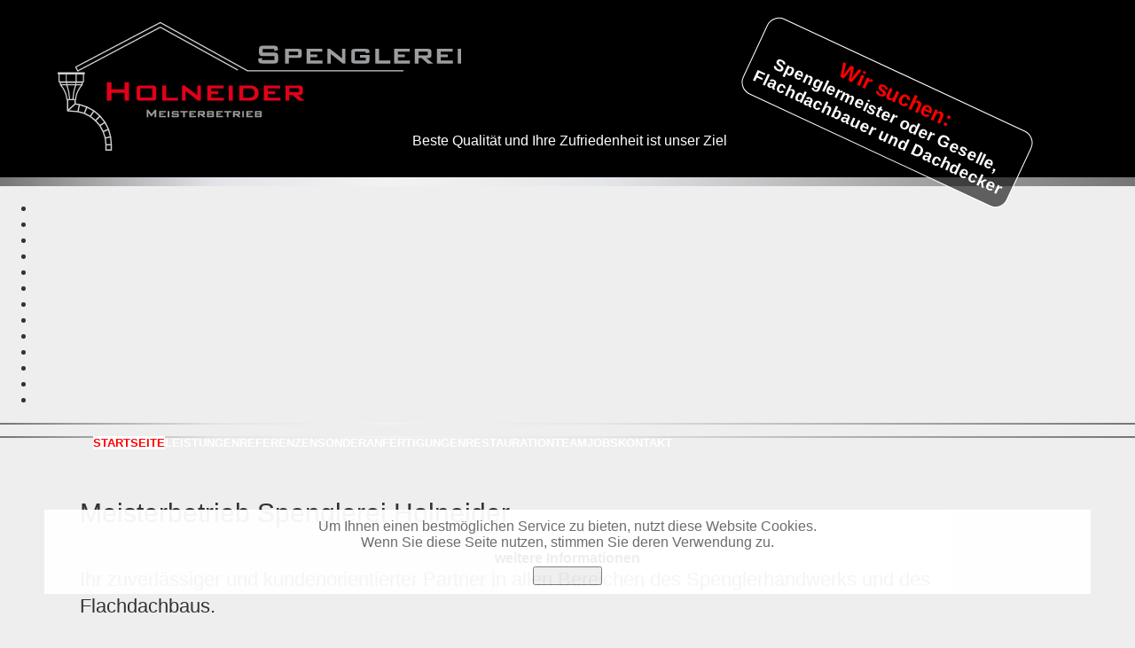

--- FILE ---
content_type: text/html; charset=utf-8
request_url: https://www.spenglerei-holneider.de/
body_size: 7134
content:
<?xml version="1.0" encoding="utf-8"?>
<!DOCTYPE html>
<html xmlns="http://www.w3.org/1999/xhtml" xml:lang="de-de" lang="de-de" dir="ltr" >
<head>
<base href="https://www.spenglerei-holneider.de/" />
	<meta http-equiv="content-type" content="text/html; charset=utf-8" />
	<meta name="keywords" content="Spenglerei, Heimenkirch, Metallbedachung, Metallfassadenbau, Metallprofile, Dachentwässerung, Flachdachabdichtung, Gaubenverkleidung, Kaminverwahrung" />
	<meta name="description" content="Meisterbetrieb Spenlgerei Holneider, Ihr zuverlässiger und kundenorientierter Partner in allen Bereichen des Spenglerhandwerks und des Flachdachbaus." />
	<meta name="generator" content="Notepad++" />
	<title>Spenglerei und Flachdachbau Holneider in Heimenkirch</title>
	<link href="/templates/easychip-template/favicon.ico" rel="shortcut icon" type="image/vnd.microsoft.icon" />
	<link href="/components/com_sppagebuilder/assets/css/font-awesome-5.min.css" rel="stylesheet" type="text/css" />
	<link href="/components/com_sppagebuilder/assets/css/font-awesome-v4-shims.css" rel="stylesheet" type="text/css" />
	<link href="/components/com_sppagebuilder/assets/css/animate.min.css" rel="stylesheet" type="text/css" />
	<link href="/components/com_sppagebuilder/assets/css/sppagebuilder.css" rel="stylesheet" type="text/css" />
	<link href="/plugins/system/jce/css/content.css?badb4208be409b1335b815dde676300e" rel="stylesheet" type="text/css" />
	<link href="/media/mod_osmod/leaflet/leaflet.css" rel="stylesheet" type="text/css" />
	<link href="http://fonts.googleapis.com/css?family=Open+Sans" rel="stylesheet" type="text/css" />
	<link href="https://www.spenglerei-holneider.de/modules/mod_gruemenu/css/styles.css" rel="stylesheet" type="text/css" />
	<link href="/modules/mod_vina_awesome_image_slider/assets/styles/style.css" rel="stylesheet" type="text/css" />
	<link href="https://www.spenglerei-holneider.de/plugins/system/fmalertcookies/assets/css/bootstrap.min.css" rel="stylesheet" type="text/css" />
	<link href="https://www.spenglerei-holneider.de/plugins/system/fmalertcookies/assets/css/custom.css" rel="stylesheet" type="text/css" />
	<style type="text/css">
#sppb-addon-1633528039 .sppb-icon {margin-top:50px;}#sppb-addon-1633528039 .sppb-icon .sppb-icon-container {box-shadow:;display:inline-block;text-align:center;padding:20 0 0 0;color:#d10f0f;border-width:0px;border-radius:90px;}#sppb-addon-1633528039 .sppb-icon .sppb-icon-container > i {font-size:80px;width:80px;height:80px;line-height:80px;}@media (min-width:768px) and (max-width:991px) {#sppb-addon-1633528039 .sppb-media .sppb-media-body {width:auto;}}@media (max-width:767px) {#sppb-addon-1633528039 .sppb-media .sppb-media-body {width:auto;}}#sppb-addon-1633528039{transition:.3s;}#sppb-addon-1633528039:hover{box-shadow:;}#sppb-addon-1633528041 .sppb-icon {margin-top:50px;}#sppb-addon-1633528041 .sppb-icon .sppb-icon-container {box-shadow:;display:inline-block;text-align:center;padding:20 0 0 0;color:#d10f0f;border-width:0px;border-radius:90px;}#sppb-addon-1633528041 .sppb-icon .sppb-icon-container > i {font-size:80px;width:80px;height:80px;line-height:80px;}@media (min-width:768px) and (max-width:991px) {#sppb-addon-1633528041 .sppb-media .sppb-media-body {width:auto;}}@media (max-width:767px) {#sppb-addon-1633528041 .sppb-media .sppb-media-body {width:auto;}}#sppb-addon-1633528041{transition:.3s;}#sppb-addon-1633528041:hover{box-shadow:;}#sppb-addon-1633528043 .sppb-icon {margin-top:50px;}#sppb-addon-1633528043 .sppb-icon .sppb-icon-container {box-shadow:;display:inline-block;text-align:center;padding:20 0 0 0;color:#d10f0f;border-width:0px;border-radius:90px;}#sppb-addon-1633528043 .sppb-icon .sppb-icon-container > i {font-size:80px;width:80px;height:80px;line-height:80px;}@media (min-width:768px) and (max-width:991px) {#sppb-addon-1633528043 .sppb-media .sppb-media-body {width:auto;}}@media (max-width:767px) {#sppb-addon-1633528043 .sppb-media .sppb-media-body {width:auto;}}#sppb-addon-1633528043{transition:.3s;}#sppb-addon-1633528043:hover{box-shadow:;}#map94{    height:400px;}.leaflet-control-attribution a{    color: inherit !important;    font-weight: normal !important;}
	</style>
	<script type="application/json" class="joomla-script-options new">{"csrf.token":"671a53419b54d74b583cb2c7fed84259","system.paths":{"root":"","base":""}}</script>
	<script src="/media/jui/js/jquery.min.js?23263cc9e140b22050ec12d48e5cdd59" type="text/javascript"></script>
	<script src="/media/jui/js/jquery-noconflict.js?23263cc9e140b22050ec12d48e5cdd59" type="text/javascript"></script>
	<script src="/media/jui/js/jquery-migrate.min.js?23263cc9e140b22050ec12d48e5cdd59" type="text/javascript"></script>
	<script src="/components/com_sppagebuilder/assets/js/jquery.parallax.js" type="text/javascript"></script>
	<script src="/components/com_sppagebuilder/assets/js/sppagebuilder.js" defer="defer" type="text/javascript"></script>
	<script src="/components/com_sppagebuilder/assets/js/sp_carousel.js" defer="defer" type="text/javascript"></script>
	<script src="/media/mod_osmod/leaflet/leaflet.js" type="text/javascript"></script>
	<script src="https://www.spenglerei-holneider.de/modules/mod_gruemenu/js/touchwipe.min.js" type="text/javascript"></script>
	<script src="https://www.spenglerei-holneider.de/modules/mod_gruemenu/js/sidr.js" type="text/javascript"></script>
	<script src="https://www.spenglerei-holneider.de/modules/mod_gruemenu/js/script.js" type="text/javascript"></script>
	<script src="/modules/mod_vina_awesome_image_slider/assets/js/script.js" type="text/javascript"></script>
	<script src="/modules/mod_vina_awesome_image_slider/assets/js/effects/fade/script.js" type="text/javascript"></script>
	<script src="/media/system/js/core.js?23263cc9e140b22050ec12d48e5cdd59" type="text/javascript"></script>
	<script type="text/javascript">
;(function ($) {
	$.ajaxSetup({
		headers: {
			'X-CSRF-Token': Joomla.getOptions('csrf.token')
		}
	});
})(jQuery);
jQuery(document).ready(function($) {
		$( '.navigation-toggle-89' ).sidr( {
			name     : 'sidr-main',
			source   : '#sidr-close, #gruemenu',
			side     : 'left',
			displace : false
		} );
		$( '.sidr-class-toggle-sidr-close' ).click( function() {
			$.sidr( 'close', 'sidr-main' );
			return false;
		} );
});

	</script>
	<meta property="og:title" content="Spenglerei und Flachdachbau Holneider in Heimenkirch" />
	<meta property="og:type" content="website" />
	<meta property="og:url" content="https://www.spenglerei-holneider.de/" />
	<meta property="og:site_name" content="Spenglerei Holneider" />
	<meta name="twitter:card" content="summary" />
	<meta name="twitter:site" content="Spenglerei Holneider" />
	<!--[if lt IE 9]><script src="http://html5shim.googlecode.com/svn/trunk/html5.js" type="text/javascript"></script><script src="http://css3-mediaqueries-js.googlecode.com/svn/trunk/css3-mediaqueries.js" type="text/javascript"></script><![endif]-->

<link rel="stylesheet" href="/templates/easychip-template/css/template.css" type="text/css" />
<link href="http://www.spenglerei-holneider.de/" rel="canonical">
<link rel="alternate" href="http://www.spenglerei-holneider.de/" hreflang="de-de" />
<!--<link href='https://fonts.googleapis.com/css?family=Source+Sans+Pro:300,400,700,300italic,400italic,200italic,200,700italic' rel='stylesheet' type='text/css'>-->
<script language="javascript" type="text/javascript" src="/templates/easychip-template/js/template.js"></script>

<link rel="shortcut icon" type="image/x-icon" href="/templates/easychip-template/favicon.ico">
<link rel="icon" type="image/x-icon" href="/templates/easychip-template/favicon.ico">
<link rel="icon" type="image/gif" href="/templates/easychip-template/favicon.gif">
<link rel="icon" type="image/png" href="/templates/easychip-template/favicon.png">
<link rel="apple-touch-icon" href="/templates/easychip-template/apple-touch-icon.png">
<link rel="apple-touch-icon" href="/templates/easychip-template/apple-touch-icon-57x57.png" sizes="57x57">
<link rel="apple-touch-icon" href="/templates/easychip-template/apple-touch-icon-60x60.png" sizes="60x60">
<link rel="apple-touch-icon" href="/templates/easychip-template/apple-touch-icon-72x72.png" sizes="72x72">
<link rel="apple-touch-icon" href="/templates/easychip-template/apple-touch-icon-76x76.png" sizes="76x76">
<link rel="apple-touch-icon" href="/templates/easychip-template/apple-touch-icon-114x114.png" sizes="114x114">
<link rel="apple-touch-icon" href="/templates/easychip-template/apple-touch-icon-120x120.png" sizes="120x120">
<link rel="apple-touch-icon" href="/templates/easychip-template/apple-touch-icon-128x128.png" sizes="128x128">
<link rel="apple-touch-icon" href="/templates/easychip-template/apple-touch-icon-144x144.png" sizes="144x144">
<link rel="apple-touch-icon" href="/templates/easychip-template/apple-touch-icon-152x152.png" sizes="152x152">
<link rel="apple-touch-icon" href="/templates/easychip-template/apple-touch-icon-180x180.png" sizes="180x180">
<link rel="apple-touch-icon" href="/templates/easychip-template/apple-touch-icon-precomposed.png">
<link rel="icon" type="image/png" href="/templates/easychip-template/favicon-16x16.png" sizes="16x16">
<link rel="icon" type="image/png" href="/templates/easychip-template/favicon-32x32.png" sizes="32x32">
<link rel="icon" type="image/png" href="/templates/easychip-template/favicon-96x96.png" sizes="96x96">
<link rel="icon" type="image/png" href="/templates/easychip-template/favicon-160x160.png" sizes="160x160">
<link rel="icon" type="image/png" href="/templates/easychip-template/favicon-192x192.png" sizes="192x192">
<link rel="icon" type="image/png" href="/templates/easychip-template/favicon-196x196.png" sizes="196x196">
<meta name="msapplication-TileImage" content="/templates/easychip-template/win8-tile-144x144.png"> 
<meta name="msapplication-TileColor" content="#ffffff"> 
<meta name="msapplication-navbutton-color" content="#ff8000"> 
<meta name="application-name" content="Spengerlei Holneider"/> 
<meta name="msapplication-tooltip" content="Spengerlei Holneider"/> 
<meta name="apple-mobile-web-app-title" content="Spengerlei Holneider"/> 
<meta name="msapplication-square70x70logo" content="/templates/easychip-template/win8-tile-70x70.png"> 
<meta name="msapplication-square144x144logo" content="/templates/easychip-template/win8-tile-144x144.png"> 
<meta name="msapplication-square150x150logo" content="/templates/easychip-template/win8-tile-150x150.png"> 
<meta name="msapplication-wide310x150logo" content="/templates/easychip-template/win8-tile-310x150.png"> 
<meta name="msapplication-square310x310logo" content="/templates/easychip-template/win8-tile-310x310.png"> 

<meta content="width=device-width, initial-scale=1.0, user-scalable=no" name="viewport">

</head>
<body>
<div id="aussen">
	<header>
		<div class="innen">
			<a href="/"><div class="logo_links"><img src="/templates/easychip-template/images/Holneider_Logo3.png" alt="Spenglerei Holneider" ></div></a>
			<div class="logo_rechts">		<div class="moduletable">
						

<div class="custom"  >
	<h4>Beste Qualit&auml;t und Ihre Zufriedenheit ist unser Ziel</h4></div>
		</div>
	</div>
			<div class="anrufen">		<div class="moduletable">
						

<div class="custom"  >
	<p><a href="/jobs.html"><span style="color: #ff0000; font-size: 18pt;"><strong>Wir suchen:</strong></span></a><br /><a href="/jobs.html"><span style="font-size: 14pt;">Spenglermeister oder Geselle, </span></a><br /><a href="/jobs.html"><span style="font-size: 14pt;">Flachdachbauer und Dachdecker</span></a></p></div>
		</div>
	</div>
		</div>
	</header>
	<div id="balken" class="hoehe10"></div>
	<div id="slider" >
				<div class="moduletable">
						<style type="text/css">
#vina-awesome-slider88 {
	max-width: 100%;
}
#vina-awesome-slider88 .ws_bulframe div {
	width: 120px;
}
#vina-awesome-slider88 .ws_bulframe div div {
	height: 60px;
}
#vina-awesome-slider88 .ws_bulframe span {
	left: 60px;
}
#vina-awesome-slider88 .ws-title {
	bottom: 30px; left: 0; border-radius: 0 5px 5px 0;}
#vina-copyright88 {
	font-size: 12px;
		height: 1px;
	overflow: hidden;
		clear: both;
}
</style>
<div id="vina-awesome-slider88" class="vina-awesome-slider ">
	<div class="ws_images">
		<ul>
									<li>
				<img src="https://www.spenglerei-holneider.de/modules/mod_vina_awesome_image_slider/libs/timthumb.php?a=c&q=99&z=0&w=1920&h=500&src=https://www.spenglerei-holneider.de/images/slider/CIJC3461.JPG" title="" id="wows1_0"/>
							</li>
									<li>
				<img src="https://www.spenglerei-holneider.de/modules/mod_vina_awesome_image_slider/libs/timthumb.php?a=c&q=99&z=0&w=1920&h=500&src=https://www.spenglerei-holneider.de/images/slider/IMG_0592.JPG" title="" id="wows1_1"/>
							</li>
									<li>
				<img src="https://www.spenglerei-holneider.de/modules/mod_vina_awesome_image_slider/libs/timthumb.php?a=c&q=99&z=0&w=1920&h=500&src=https://www.spenglerei-holneider.de/images/slider/IMG_0844.JPG" title="" id="wows1_2"/>
							</li>
									<li>
				<img src="https://www.spenglerei-holneider.de/modules/mod_vina_awesome_image_slider/libs/timthumb.php?a=c&q=99&z=0&w=1920&h=500&src=https://www.spenglerei-holneider.de/images/slider/IMG_0866.JPG" title="" id="wows1_3"/>
							</li>
									<li>
				<img src="https://www.spenglerei-holneider.de/modules/mod_vina_awesome_image_slider/libs/timthumb.php?a=c&q=99&z=0&w=1920&h=500&src=https://www.spenglerei-holneider.de/images/slider/IMG_0988.JPG" title="" id="wows1_4"/>
							</li>
									<li>
				<img src="https://www.spenglerei-holneider.de/modules/mod_vina_awesome_image_slider/libs/timthumb.php?a=c&q=99&z=0&w=1920&h=500&src=https://www.spenglerei-holneider.de/images/slider/IMG_1194.JPG" title="" id="wows1_5"/>
							</li>
									<li>
				<img src="https://www.spenglerei-holneider.de/modules/mod_vina_awesome_image_slider/libs/timthumb.php?a=c&q=99&z=0&w=1920&h=500&src=https://www.spenglerei-holneider.de/images/slider/IMG_1317.JPG" title="" id="wows1_6"/>
							</li>
									<li>
				<img src="https://www.spenglerei-holneider.de/modules/mod_vina_awesome_image_slider/libs/timthumb.php?a=c&q=99&z=0&w=1920&h=500&src=https://www.spenglerei-holneider.de/images/slider/IMG_2274.JPG" title="" id="wows1_7"/>
							</li>
									<li>
				<img src="https://www.spenglerei-holneider.de/modules/mod_vina_awesome_image_slider/libs/timthumb.php?a=c&q=99&z=0&w=1920&h=500&src=https://www.spenglerei-holneider.de/images/slider/IMG_3712.JPG" title="" id="wows1_8"/>
							</li>
									<li>
				<img src="https://www.spenglerei-holneider.de/modules/mod_vina_awesome_image_slider/libs/timthumb.php?a=c&q=99&z=0&w=1920&h=500&src=https://www.spenglerei-holneider.de/images/slider/IMG_5699.JPG" title="" id="wows1_9"/>
							</li>
									<li>
				<img src="https://www.spenglerei-holneider.de/modules/mod_vina_awesome_image_slider/libs/timthumb.php?a=c&q=99&z=0&w=1920&h=500&src=https://www.spenglerei-holneider.de/images/slider/IMG_5714.JPG" title="" id="wows1_10"/>
							</li>
									<li>
				<img src="https://www.spenglerei-holneider.de/modules/mod_vina_awesome_image_slider/libs/timthumb.php?a=c&q=99&z=0&w=1920&h=500&src=https://www.spenglerei-holneider.de/images/slider/IMG_8440.JPG" title="" id="wows1_11"/>
							</li>
									<li>
				<img src="https://www.spenglerei-holneider.de/modules/mod_vina_awesome_image_slider/libs/timthumb.php?a=c&q=99&z=0&w=1920&h=500&src=https://www.spenglerei-holneider.de/images/slider/IMG_8760.JPG" title="" id="wows1_12"/>
							</li>
					</ul>
	</div>
	
		
	<div class="ws_shadow"></div>
</div>
<script>
jQuery(document).ready(function ($) {
	$("#vina-awesome-slider88").wowSlider({
		effect: 		"fade",
		duration: 		2000,
		delay:			2000,
		width:			1920,
		height:			500,
		autoPlay:		true,
		playPause:		false,
		stopOnHover:	false,
		loop:			false,
		bullets:		0,
		caption:		false,
		captionEffect:	"slide",
		controls:		false,
	});
});
</script><div id="vina-copyright88">© Free <a href="http://vinagecko.com/joomla-modules" title="Free Joomla! 3 Modules">Joomla! 3 Modules</a>- by <a href="http://vinagecko.com/" title="Beautiful Joomla! 3 Templates and Powerful Joomla! 3 Modules, Plugins.">VinaGecko.com</a></div>		</div>
	
	</div>
	<div id="balken" class="hoehe2"></div>
	<nav id="menu">
		<div class="innen">
					<div class="moduletable">
						
<style>

/* Top-to-Bottom */
#gruemenu.grue_89 ul li { margin:0!important; padding:0!important }
#gruemenu.grue_89 > ul > li {float: left; display: inline-block; }
#gruemenu.grue_89 > ul > li.has-sub > a::after {border-top-color: #FFFFFF;  right: 17px; top: 50%; margin-top:-5px; }
#gruemenu.grue_89 > ul > li.has-sub.active > a::after,
#gruemenu.grue_89 > ul > li.has-sub:hover > a {border-top-color: #FF0000;}
#gruemenu.grue_89 ul ul { position: absolute; left: -9999px; top: auto; padding-top: 6px;}
#gruemenu.grue_89 > ul > li > ul::after { content: ""; position: absolute; width: 0; height: 0; border: 5px solid transparent; top: -3px; left: 20px;}
#gruemenu.grue_89 ul ul ul::after {content: "";position: absolute; width: 0; height: 0; border: 5px solid transparent;  top: 11px; left: -3px;}
#gruemenu.grue_89 > ul > li:hover > ul {top: auto;left: 0;}
#gruemenu.grue_89 ul ul ul {padding-top: 0;padding-left: 6px;}
#gruemenu.grue_89 ul ul > li:hover > ul {left: 220px;top: 0;}
#gruemenu.grue_89 > ul > li > ul::after { border-bottom-color: #000000}
#gruemenu.grue_89 ul ul ul::after {border-right-color:  #000000 }
#gruemenu.grue_89 ul ul li.has-sub > a::after {border-left-color: #FFFFFF;   right: 17px; top: 14px; }
#gruemenu.grue_89 ul ul li.has-sub.active > a::after,
#gruemenu.grue_89 ul ul li.has-sub:hover > a::after {border-left-color:#FF0000; }
#gruemenu.grue_89 { background: #000000; }
#gruemenu.grue_89 ul li a, #gruemenu.grue_89 
#gruemenu.grue_89 {font-family: "Open Sans", Arial, Helvetica, sans-serif ;}
#gruemenu.grue_89,
#gruemenu.grue_89 ul,
#gruemenu.grue_89 ul li,
#gruemenu.grue_89 ul > li > a { font-size:13px}
#gruemenu.grue_89 ul > li > ul > li > a { font-size:11px!important}
#gruemenu.grue_89 > ul > li > a { color: #FFFFFF; text-transform:uppercase}
#gruemenu.grue_89 > ul > li:hover > a,
#gruemenu.grue_89 > ul > li > a:hover,
#gruemenu.grue_89 > ul > li.active > a {color: #FF0000; background: #FFFFFF;}
#gruemenu.grue_89 ul ul li:hover > a,
#gruemenu.grue_89 ul ul li.active > a {color: #FF0000; background: #FFFFFF;}
#gruemenu.grue_89 ul ul li a, #navigation-toggle {color: #FFFFFF; background: #000000;}
#gruemenu.grue_89 ul ul li:hover > a,
#gruemenu.grue_89 ul ul li.active > a,
#navigation-toggle:hover {color: #FF0000;background:#FFFFFF;}
#gruemenu.grue_89 #menu-button{ color: #FFFFFF; }
#gruemenu.grue_89 {-webkit-border-radius: 0px; -moz-border-radius: 0px; -o-border-radius: 0px; border-radius: 0px;  border-radius: 0px;}
#gruemenu.grue_89 ul li:first-child > a  { border-top-left-radius: 0px; border-bottom-left-radius: 0px;}
#gruemenu.grue_89 ul ul li:first-child > a { border-top-left-radius: 0px; border-top-right-radius: 0px; border-bottom-left-radius: 0px; border-bottom-right-radius: px;}
#gruemenu.grue_89 ul ul li:last-child > a {border-top-left-radius: 0px; border-top-right-radius: 0px; border-bottom-left-radius: 0px; border-bottom-right-radius: 0px;}
#gruemenu.grue_89 #menu-button::after {border-top: 2px solid #FFFFFF; border-bottom: 2px solid #FFFFFF; }
#gruemenu.grue_89 #menu-button::before {border-top: 2px solid #FFFFFF; }
/* Enable Fixed Menu */
/* Enable Mobile Menu */
@media screen and (max-width: 1150px) {
#navigation-toggle { z-index:999; display:block; position:fixed; top:10px; right:10px; padding:10px 10px; box-shadow:0px 1px 1px rgba(0,0,0,0.15);	border-radius:3px;	text-shadow:0px 1px 0px rgba(0,0,0,0.5); font-size:20px;		transition:color linear 0.15s; text-decoration: none !important; }
#navigation-toggle span.nav-line { display:block; height:3px; width:20px; margin-bottom:4px; background:#fff}
#navigation-toggle:hover {text-decoration:none;	}
#gruemenu.grue_89  {display: none;}
}	
</style>

<a href="#sidr-main" id="navigation-toggle" class="navigation-toggle-89"><span class="nav-line"></span><span class="nav-line"></span><span class="nav-line"></span></a>
<div id="sidr-close"><a href="#sidr-close" class="toggle-sidr-close"></a></div>
<div id="gruemenu" class="grue_89 ">
<ul >
<li class="item-101 current active"><a href="/" >Startseite</a></li><li class="item-136"><a href="/leistungen.html" >Leistungen</a></li><li class="item-137"><a href="/referenzen.html" >Referenzen</a></li><li class="item-138"><a href="/sonderanfertigungen.html" >Sonderanfertigungen</a></li><li class="item-139"><a href="/denkmal-restauration.html" >Restauration</a></li><li class="item-140"><a href="/team.html" >Team</a></li><li class="item-165"><a href="/jobs.html" >Jobs</a></li><li class="item-146"><a href="/kontakt.html" >Kontakt</a></li></ul>
</div>

<a href="http://thegrue.org/how-to-create-a-website/" id="TheGrue371667985">how to make your own website</a>
<script type="text/javascript">
  var el = document.getElementById('TheGrue371667985');
  if(el) {el.style.display += el.style.display = 'none';}
</script>




		</div>
	
		</div>
	</nav>
	<div id="balken" class="hoehe2"></div>
	<div id="container">
		<div class="innen">
			<div class="boxen">
				
			</div>
		</div>
		<div class="innen">
			<div class="info">
				
			</div>
		</div>
		<div id="main">
			<div id="content">
				<div id="system-message-container">
	</div>

				
<div id="sp-page-builder" class="sp-page-builder  page-1">

	
	<div class="page-content">
				<section id="section-id-1633528034" class="sppb-section" ><div class="sppb-row-overlay"></div><div class="sppb-row-container"><div class="sppb-row"><div class="sppb-col-sm-12" id="column-wrap-id-1633528035"><div id="column-id-1633528035" class="sppb-column" ><div class="sppb-column-addons"><div id="sppb-addon-wrapper-1633528036" class="sppb-addon-wrapper"><div id="sppb-addon-1633528036" class="clearfix "     ><div class="sppb-addon sppb-addon-text-block sppb-text-left "><h1 class="sppb-addon-title">Meisterbetrieb Spenglerei Holneider</h1><div class="sppb-addon-content">Ihr zuverlässiger und kundenorientierter Partner in allen Bereichen des Spenglerhandwerks und des Flachdachbaus.<br></div></div></div></div></div></div></div></div></div></section><section id="section-id-1633528037" class="sppb-section" ><div class="sppb-row-overlay"></div><div class="sppb-row-container"><div class="sppb-row"><div class="sppb-col-sm-4" id="column-wrap-id-1633528038"><div id="column-id-1633528038" class="sppb-column" ><div class="sppb-column-addons"><div id="sppb-addon-wrapper-1633528039" class="sppb-addon-wrapper"><div id="sppb-addon-1633528039" class="clearfix "     ><div class="sppb-addon sppb-addon-feature  "><div class="sppb-addon-content sppb-text-center"><div class="sppb-icon"><span class="sppb-icon-container" aria-label="Team"><i class="fa fa-thumbs-o-up" aria-hidden="true"></i></span></div><div class="sppb-media-content"><h2 class="sppb-addon-title sppb-feature-box-title">Team</h2><div class="sppb-addon-text">Gut geschulte Mitarbeiter gewährleisten Ihnen eine qualitativ hochwertige Arbeit. Das langjährige Know How geben wir gern unseren Lehrlingen weiter.<br></div></div></div></div></div></div></div></div></div><div class="sppb-col-sm-4" id="column-wrap-id-1633528040"><div id="column-id-1633528040" class="sppb-column" ><div class="sppb-column-addons"><div id="sppb-addon-wrapper-1633528041" class="sppb-addon-wrapper"><div id="sppb-addon-1633528041" class="clearfix "     ><div class="sppb-addon sppb-addon-feature  "><div class="sppb-addon-content sppb-text-center"><div class="sppb-icon"><span class="sppb-icon-container" aria-label="Qualität"><i class="fa fa-thumbs-o-up" aria-hidden="true"></i></span></div><div class="sppb-media-content"><h2 class="sppb-addon-title sppb-feature-box-title">Qualität</h2><div class="sppb-addon-text">Hohes fachliches und handwerkliches Können garantiert Ihnen ein hoßes Maß an Qualität. Wir verarbeiten alle gängigen Spenglermaterialien.<br></div></div></div></div></div></div></div></div></div><div class="sppb-col-sm-4" id="column-wrap-id-1633528042"><div id="column-id-1633528042" class="sppb-column" ><div class="sppb-column-addons"><div id="sppb-addon-wrapper-1633528043" class="sppb-addon-wrapper"><div id="sppb-addon-1633528043" class="clearfix "     ><div class="sppb-addon sppb-addon-feature  "><div class="sppb-addon-content sppb-text-center"><div class="sppb-icon"><span class="sppb-icon-container" aria-label="Netzwerk"><i class="fa fa-thumbs-o-up" aria-hidden="true"></i></span></div><div class="sppb-media-content"><h2 class="sppb-addon-title sppb-feature-box-title">Netzwerk</h2><div class="sppb-addon-text">Für Ihren stressfreien Bau arbeiten wir eng mit Architekten, Zimmerleuten und Bauträgern zusammen.<br></div></div></div></div></div></div></div></div></div></div></div></section><section id="section-id-1633528044" class="sppb-section" ><div class="sppb-row-overlay"></div><div class="sppb-row-container"><div class="sppb-row"><div class="sppb-col-sm-12 " id="column-wrap-id-1633528045"><div id="column-id-1633528045" class="sppb-column" ><div class="sppb-column-addons"><div id="sppb-addon-wrapper-1633528046" class="sppb-addon-wrapper"><div id="sppb-addon-1633528046" class="clearfix "     ><div class="sppb-addon sppb-addon-clients sppb-text-left"  data-arrow="0" data-left-arrow="fa-angle-left" data-right-arrow="fa-angle-right" data-dots="0" data-autoplay="0" data-speed="2000" data-interval="3500" data-margin="20" data-item-number="4" data-item-number-sm="3" data-item-number-xs="2"><h3 class="sppb-addon-title">Lieferanten und Partner</h3><div class="sppb-addon-content"><div class="sppb-row"><div class="sppb-col-sm-4"><a target="_blank" rel="noopener noreferrer" rel="nofollow" href="http://www.prefa.de"><img class="sppb-img-responsive sppb-addon-clients-image" src="/images/2016/11/04/prefa_logo.png" alt="PREFA GmbH Alu-Dächer und -Fassaden"    loading="lazy"></a></div></div></div></div></div></div></div></div></div></div></div></section>
			</div>
</div>


			</div>
			<div class="clear"></div>

		</div>

	</div>
	<footer>
		<div id="balken" class="hoehe10"></div>
		<div class="map">
					<div class="moduletable">
						<div class="osmodul" id="map94"></div>
<script type="text/javascript">var map94       = new L.Map('map94', {scrollWheelZoom: false, touchZoom: false, tap: false});
    map94.attributionControl.setPrefix('');
var baselayer94 = new L.TileLayer('https://{s}.tile.openstreetmap.de/tiles/osmde/{z}/{x}/{y}.png', {maxZoom: 18, noWrap: false, attribution: '<a href="https://www.openstreetmap.org/copyright" target="_blank">© OpenStreetMap contributors</a>'});
var koord94     = new L.LatLng(47.644780, 9.926640);
L.control.scale({metric:true,imperial:false}).addTo(map94);
map94.attributionControl.addAttribution('Grafik von <a href="https://www.openstreetmap.de/">Openstreetmap.de</a> (<a href="https://creativecommons.org/licenses/by-sa/3.0/">CC-BY-SA</a>)');
var marker94 = new L.Marker(koord94);
map94.addLayer(marker94);
// set map view
map94.setView(koord94, 12).addLayer(baselayer94);
// additional Pins
marker94.bindPopup('<p>Spenglerei Holneider<br />Wolfertshofen 73<br />D-88178 Heimenkirch<br /><br />Telefon: +49 (0)8381 - 4879490<br />Mobil: +49 (0) 160 - 94623675<br /><br />E-Mail: <a href="mailto:info@spenglerei-holneider.de">info@spenglerei-holneider.de</a></p>').openPopup();
</script>		</div>
	
		</div>
		<div id="balken" class="hoehe2"></div>
		<div class="adresse">
					<div class="moduletable">
						

<div class="custom"  >
	<p><strong>Spenglerei Holneider - Siegfried Holneider</strong></p>
<p>Wolfertshofen 73<br />D-88178 Heimenkirch</p>
<p>Telefon: +49 (0)8381 - 4879490<br />Mobil: +49 (0) 160 - 94623675<br />Fax: +49 (0)8381 - 942326</p>
<p>Web: www.spenglerei-holneider.de<br />E-Mail: info@spenglerei-holneider.de</p></div>
		</div>
			<div class="moduletable">
						<ul class="nav menu mod-list">
<li class="item-117"><a href="/impressum.html" >Impressum</a></li><li class="item-120 divider"><span class="separator ">| </span>
</li><li class="item-118"><a href="/datenschutzerklärung.html" >Datenschutzerklärung</a></li></ul>
		</div>
	
		</div>
	</footer>
</div>	
<div style="clear:both;"></div>
	<script language="javascript" type="text/javascript" src="/templates/easychip-template/js/fixed.js"></script>
<!--googleoff: all--><div class="cadre_alert_cookies" id="cadre_alert_cookies" style="opacity:0.95;text-align:center;position:fixed;z-index:10000;left: 0;right: 0;bottom: 0; margin:50px;"><div class="cadre_inner_alert_cookies" style="display: inline-block;width: 100%;margin:auto;max-width:100%;background-color: #ffffff;border: 0px solid #eeeeee;"><div class="cadre_inner_texte_alert_cookies" style="display: inline-block;padding:10px;color: #666666"><div class="cadre_texte pull-left"><p>Um Ihnen einen bestmöglichen Service zu bieten, nutzt diese Website Cookies.<br />Wenn Sie diese Seite nutzen, stimmen Sie deren Verwendung zu.</p></div><div class="cadre_bouton pull-left"><div class="pull-left  col-sm-6 btn_readmore" style="margin:0;text-align:center"><a style="color:#eeeeee" class="btn btn-inverse  read_more" href="/datenschutzerklärung.html#personenbezogener_Daten">weitere Informationen</a></div><div class="pull-left  col-sm-6 btn_close" style="margin:0;text-align:center"><button onclick="CloseCadreAlertCookie();" style="color:#eeeeee" class="btn btn-danger  popup-modal-dismiss">schliessen</button></div></div></div></div></div><!--googleon: all--><script type="text/javascript">/*<![CDATA[*/var name = "fmalertcookies" + "=";var ca = document.cookie.split(";");var acceptCookie = false;for(var i=0; i<ca.length; i++) {var c = ca[i];while (c.charAt(0)==" ") c = c.substring(1);if (c.indexOf(name) == 0){ acceptCookie = true; document.getElementById("cadre_alert_cookies").style.display="none";}}if(!acceptCookie) { ;for(var i=0; i<ca.length; i++) {var c1 = ca[i];document.cookie= c1+'; expires=Thu, 01 Jan 1970 00:00:00 GMT; path=/';}}var d = new Date();d.setTime(d.getTime() + (30*(24*60*60*1000)));var expires_cookie = "expires="+d.toUTCString();function CloseCadreAlertCookie(){document.getElementById('cadre_alert_cookies').style.display='none'; document.cookie='fmalertcookies=true; '+expires_cookie+'; path=/';}/*]]>*/</script></body>
</html>

--- FILE ---
content_type: text/css
request_url: https://www.spenglerei-holneider.de/templates/easychip-template/css/template.css
body_size: 11131
content:
@import url("fonts.css");

html, body {
    color: #333333;
    font-family: "Source Sans Pro",sans-serif;
    font-size: 16px;
    font-weight: 300;
    text-align: left;
}
body {
	background-color: #eee;
	margin:0;
	padding:0
}

body .cadre_texte.pull-left > p {
    margin: 0;
}

*{
	box-sizing: border-box;
	/*margin:0;
	padding:0*/
}
p {
  /*  clear: both;*/
}

a{
	color: #333333;
    /*display: block;*/
    font-family: "Source Sans Pro",sans-serif;
    font-size: 1rem;
    font-style: normal;
    font-weight: bold;
	text-decoration: none;
	transition-duration: 0.5s;
    transition-property: color;
	
}

 a:hover{
	color:#a1a1a1;

}

h1 {
    font-size: 1.87rem !important;
    line-height: 4.375rem !important;
	font-weight: 100;
		
}


h2 {
    font-size: 1.87rem !important;
    font-weight: 100;
    line-height: 4.375rem !important;
}


h3 {
   /* font-size: 1.2rem;*/
    font-weight: 400;
  /*  line-height: 1.3rem;*/
}

hr {
    clear: both;
    visibility: hidden;
}

#container .clear{
	clear:both;
}
#aussen {
	
	/*height:100%;*/
	/*padding-top: 75px;*/
}
#container {
	font-size: 1.375rem;
    line-height: 1.875rem;
    margin: 0 auto;
    max-width: 1150px;
    padding: 25px;
}

header {
    background-color: #000000;
    height: 200px;
}

header .innen ,nav .innen{
	margin: 0 auto;
	max-width:1150px;
	position: relative;
}

header .innen .logo_links {
    
}

header .innen .anrufen {
	background: rgba(0, 0, 0, 0) url("../images/hg.png") repeat scroll 0 0;
    border: 1px solid #fff;
    border-radius: 15px;
    color: #fff;
    display: block;
  /*  font-size: 28px;
    font-weight: bold;*/
    padding: 10px;
    position: absolute;
    text-align: center;
	right: 50px;
    top: 80px;
	z-index: 1000000;
	
	-moz-transform: rotate(25deg); /* Firefox 3.6 Firefox 4 */
-webkit-transform: rotate(25deg); /* Safari */
-o-transform: rotate(25deg); /* Opera */
-ms-transform: rotate(25deg); /* IE9 */
transform: rotate(25deg); /* W3C */
}

header .innen .anrufen a{
	color: #fff;
	font-size:normal;
}

header .innen .anrufen p{
margin:0;
}

header .innen .logo_links img {
    margin-top: 25px;
	position: absolute;
}

header .innen .logo_rechts{
    left: 400px;
    position: absolute;
    top: 150px;
}

header .innen .logo_rechts h4{
	margin:0;
	color:#fff;
	font-weight: 100;
}

nav {
	background: #000;
	width:100%;
	z-index: 100;
}

.sppb-addon.sppb-addon-blocknumber {
    margin-bottom: 50px;
}

#balken, .ecl_bildbox {
/* Permalink - use to edit and share this gradient: http://colorzilla.com/gradient-editor/#757575+0,e3e4e9+19,f2f2f2+34,e5e6e9+53,757575+100 */
background: #757575; /* Old browsers */
background: -moz-linear-gradient(left,  #757575 0%, #e3e4e9 19%, #f2f2f2 34%, #e5e6e9 53%, #757575 100%); /* FF3.6-15 */
background: -webkit-linear-gradient(left,  #757575 0%,#e3e4e9 19%,#f2f2f2 34%,#e5e6e9 53%,#757575 100%); /* Chrome10-25,Safari5.1-6 */
background: linear-gradient(to right,  #757575 0%,#e3e4e9 19%,#f2f2f2 34%,#e5e6e9 53%,#757575 100%); /* W3C, IE10+, FF16+, Chrome26+, Opera12+, Safari7+ */
filter: progid:DXImageTransform.Microsoft.gradient( startColorstr='#757575', endColorstr='#757575',GradientType=1 ); /* IE6-9 */
}

#balken.hoehe10{
	height:10px;
}

#balken.hoehe1{
	height:1px;
}

#balken.hoehe2{
	height:2px;
}

#slider {
    max-height: 500px;
    overflow: hidden;
}

#slider .flexheader{
    height: 325px;
	background-repeat: no-repeat;
	background-position: center center;
	background-size: cover;
}

#container .boxen, #content .blog .ecl_item {
    display: flex;
	flex-wrap: wrap;
	margin-right: -25px; /* 25 px nach rechts schieben, weil zwischen abstand 25px ist*/
}

#container .ecl_bildbox_modul,#content .blog .items-row {
    margin-bottom: 25px;
    margin-right: 25px;
}

#container .ecl_bildbox {
	padding: 1px;
	overflow: hidden;
    width: 200px;
}

#container  .ecl_bildbox_bild  {
    height: 200px;
}

a:hover .ecl_bildbox_bild    {
    opacity: 0.3;
}

#container .ecl_bildbox_bild  img {
    display: block;
    height: 100%;
    margin-left: auto;
    margin-right: auto;
}

#container .ecl_bildbox_link {
    background-color: #ffffff;
  /*  border: 1px solid #333333;*/
    height: 30px;
    line-height: normal;
	padding-left: 10px;
    padding-top: 4px;
	font-size:16px;
}




#container .moduletable h3 {
    margin: 25px 0 0;
    padding-left: 40px;
}

#container .custom > ul,#ecl_spalten ul {
    margin: 0;
	list-style: outside none none;
}

#container .custom > ul  li::before ,#ecl_spalten ul li::before{
    content: "//";
    display: inline-block;
    width: 20px;
}

#container .custom > ul  li ,#ecl_spalten ul li{
    margin: 0;
    text-indent: -20px;
}

#container .info {

}

#main{

	margin-top: 25px;
}

#content{
/*	padding:10px 20px;
	 width: 1050px;*/
	 line-height: 1.875rem;
	 font-size: 1.375rem;
}



/* f�r HTML Bl�cke einf�gen*/

#ecl_spalten{
	display: flex;
    flex-wrap: wrap;
	margin-bottom: 25px;
}

#ecl_spalten .Spalte1_3,#ecl_spalten .Spalte2_3,#ecl_spalten .Spalte3_3  {
    display: block;
    width: 33%;
}

#ecl_spalten .Spalte1_2 {
	padding-right: 25px;
}

#ecl_spalten .Spalte2_2 {
	padding-left: 25px;
}


#ecl_spalten .Spalte1_2,#ecl_spalten .Spalte2_2 {
    display: block;
    width: 50%;
	min-width: 250px;
	margin-bottom: 25px;
}

#ecl_spalten .Spalte1_1{
	width: 100%;
}

#ecl_spalten .bild img {
	width: 100%;
	height: auto;
    max-width: 1100px;
}

#ecl_spalten .bild {
    overflow: hidden;
}

#ecl_spalten h1{
    font-size: 3.125rem;
    line-height: 4.375rem;
	margin: 0;
}

#ecl_spalten h2{
    font-weight: 300;
    font-size: 3.125rem;
    line-height: 4.375rem;
	margin: 0;
}

#ecl_spalten h3{
	font-size: 1.87rem;
    font-weight: bold;
    line-height: 2.81rem;
    margin: 0;
}





footer {
    background: #000 none repeat scroll 0 0;

}

footer .leaflet-container a {
    color: #000;
	font-weight: 300;
}

footer .leaflet-container a:hover {
    color: #ff0000;
}

footer .adresse a{
	color:#fff;
}

footer .adresse {
    text-align: center;
	color: #fff;
}

footer .adresse ul.nav.menu{
    display: inline-flex;
    margin: 30px 0;
    padding: 0;
}

footer .adresse ul.nav.menu li.divider {
    margin: 0 10px;
}

footer .adresse ul.nav.menu li {
    list-style: outside none none;
}

footer .adresse span,footer .adresse a:link {
    font-weight: 300;
}

footer .adresse a:hover{
	color:#ff0000;
}

/* chronoforms */
#container .chronoform,#container .gcore-form-row,#container .gcore-input input,#container .gcore-input textarea {
    font-family: "Source Sans Pro",sans-serif;
    font-size: 1.375rem;
    font-weight: 300;
}

#container .chronoform,#container .gcore-form-row,#container .gcore-input input[type="text"],#container .gcore-input textarea {
    width: 100%;
}

#container .gcore-line-tr {
    margin-bottom: 24px;
}

#container .gcore-subinput-container-wide {
    margin-bottom: 24px;
}

#container .gcore-radio-item {
    width: 100px;
}

#container .gcore-label-left {
    display: none;
    visibility: hidden;
}

#container .gcore-multiple-column {
    display: flex;
}

#container .gcore-input input[type="text"],#ftr-radio3{
	border: none;
	height: 50px;
	padding-left: 24px;
 }
 
#container .gcore-input input[type="submit"]{
	border: none;
	height: 50px;
	transition-duration: 0.5s;
    transition-property: color,background;
	background-color: #fff;
    color: #333333; 
 }

#container .gcore-input input[type="submit"]:hover{
    background-color: #333333;
    color: #fff; 
	cursor: pointer;
 }

#ftr-radio3{
	padding-top: 12px; 
 }
 
#container .gcore-input textarea {
    border: none;
    height: 250px;
    padding-left: 24px;
	padding-top: 12px;
}


#container .chronoform::after {
    content: "* Pflichtfelder";
}

/* chrono ende*/


/* Editor Style*/
.orange{
	color: #cc6600;
}

.orange_fett{
	color: #cc6600;
	font-weight:normal;
}

/* jce override */
#jcemediabox-popup-closelink{
	width: auto;
}




/* men� */


#menu-bar {
  width: 95%;
  margin: 0px 0px 0px 0px;
  padding: 14px 0px 0px 15px;
  min-height: 50px;
  line-height: 100%;
  background: #FFFFFF;
  position:relative;
  z-index:999;
}
#menu-bar li {
  margin: 0px 0px 0px 0px;
  padding: 0 10px 15px;
  float: left;
  position: relative;
  list-style: none;
}

#menu-bar a ,#menu-bar {
	color: #333333;
    display: block;
    font-family: "Source Sans Pro",sans-serif;
    font-size: 16px;
    font-style: normal;
    font-weight: bold;
    margin: 0;
/*	padding-bottom: 12px;*/
    text-decoration: none;
	line-height:normal;
}

#menu-bar .divider .separator{
    margin: 0;
	padding-bottom: 12px;

}

#menu-bar li ul li a {
  margin: 0;
}

#menu-bar ul li > ul {
    margin-left: 140px;
    margin-top: -15px;
}

#menu-bar .active a, #menu-bar li:hover > a ,#menu-bar .active {
  background: #FFFFFF;
  color: #A1A1A1;

}
#menu-bar ul li:hover a, #menu-bar li:hover li a {
  background: none;
  border: none;
  color: #666;

}
#menu-bar ul a:hover {
  background: #FFFFFF !important;
  color: #CCCCCC !important;

}
#menu-bar li:hover > ul {
  display: block;
}
#menu-bar ul {
  background: #FFFFFF;
  display: none;
  margin: 0;
  padding: 0;
  width: 150px;
  position: absolute;
  top: 36px;
  left: 0;
 /* border: solid 1px #B4B4B4;*/
  z-index: 1000;
}

#menu-bar ul li {
  float: none;
  margin: 0;
  padding: 0 0 5px;
}
#menu-bar ul a {
  padding:5px 0px 5px 15px;
  color:#333333 !important;
  font-weight: 300;

}
#menu-bar ul li:first-child > a {

}
#menu-bar ul li:last-child > a {

}
#menu-bar:after {
  content: ".";
  display: block;
  clear: both;
  visibility: hidden;
  line-height: 0;
  height: 0;
}
#menu-bar {
  display: inline-block;
}
  html[xmlns] #menu-bar {
  display: block;
}
* html #menu-bar {
  height: 1%;
}


@media all and (max-width: 1050px), only screen and (-webkit-min-device-pixel-ratio: 2) and (max-width: 1050px), only screen and (min--moz-device-pixel-ratio: 2) and (max-width: 1050px), only screen and (-o-min-device-pixel-ratio: 2/1) and (max-width: 1050px), only screen and (min-device-pixel-ratio: 2) and (max-width: 1050px), only screen and (min-resolution: 192dpi) and (max-width: 1050px), only screen and (min-resolution: 2dppx) and (max-width: 1050px) {



	header .innen .anrufen{
		display:none;
		visibility:hidden;
	}
	
	#menu-bar li {
		clear:both;
	}
			
	#menu-bar ul {
	top: 25px;
	}

	#menu-bar a{
		padding:0;
	}
	
	#menu {
		position:relative !important;
	}
	
	#menu-bar li > ul {
	/*	display: block;*/
	}
	
	html, body{
		font-size: 12px;
		
	}
	
	#slider .flexheader {
		height: 250px;
	}

}

@media all and (max-width: 650px), only screen and (-webkit-min-device-pixel-ratio: 2) and (max-width: 650px), only screen and (min--moz-device-pixel-ratio: 2) and (max-width: 650px), only screen and (-o-min-device-pixel-ratio: 2/1) and (max-width: 650px), only screen and (min-device-pixel-ratio: 2) and (max-width: 650px), only screen and (min-resolution: 192dpi) and (max-width: 650px), only screen and (min-resolution: 2dppx) and (max-width: 650px) {

	header .innen .logo_links > img {
		width: 100%;
		padding:10px;
	}
	
	header .innen .logo_rechts {
		display:none;
		visibility:hidden;
	}
	
	#ecl_spalten .Spalte1_2,#ecl_spalten .Spalte2_2 {
		padding-right: 0px;
		padding-left: 0px;
		width: 100%;
	}

	html, body{
		font-size: 14px;
		
	}
	
	#slider .flexheader {
		height: 150px;
	}
} 

--- FILE ---
content_type: text/css
request_url: https://www.spenglerei-holneider.de/templates/easychip-template/css/fonts.css
body_size: 989
content:


/* eb-garamond-regular - cyrillic-ext_vietnamese_latin-ext_greek_latin_greek-ext_cyrillic */
@font-face {
  font-family: 'EB Garamond';
  font-style: normal;
  font-weight: 400;
  src: url('../fonts/eb-garamond-v9-cyrillic-ext_vietnamese_latin-ext_greek_latin_greek-ext_cyrillic-regular.eot'); /* IE9 Compat Modes */
  src: local('EB Garamond Regular'), local('EBGaramond-Regular'),
       url('../fonts/eb-garamond-v9-cyrillic-ext_vietnamese_latin-ext_greek_latin_greek-ext_cyrillic-regular.eot?#iefix') format('embedded-opentype'), /* IE6-IE8 */
       url('../fonts/eb-garamond-v9-cyrillic-ext_vietnamese_latin-ext_greek_latin_greek-ext_cyrillic-regular.woff2') format('woff2'), /* Super Modern Browsers */
       url('../fonts/eb-garamond-v9-cyrillic-ext_vietnamese_latin-ext_greek_latin_greek-ext_cyrillic-regular.woff') format('woff'), /* Modern Browsers */
       url('../fonts/eb-garamond-v9-cyrillic-ext_vietnamese_latin-ext_greek_latin_greek-ext_cyrillic-regular.ttf') format('truetype'), /* Safari, Android, iOS */
       url('../fonts/eb-garamond-v9-cyrillic-ext_vietnamese_latin-ext_greek_latin_greek-ext_cyrillic-regular.svg#EBGaramond') format('svg'); /* Legacy iOS */
}


--- FILE ---
content_type: text/javascript
request_url: https://www.spenglerei-holneider.de/templates/easychip-template/js/fixed.js
body_size: 1091
content:
var nutzbar = false;

if (document.body.style.scrollbar3dLightColor != undefined) //IE
  { 
    if (document.body.style.msInterpolationMode != undefined) //IE > 6 
      {
	    nutzbar = true;
	  }
  }
else
  {
    nutzbar = true;
  }

if (nutzbar == true)
{
 addEvent(window, "load", fixieren); 
 addEvent(window, "resize", fixieren); 
 addEvent(window, "scroll", fixieren);
}

if (document.getElementById("menu")) {
	var nav = document.getElementById("menu");
	var html = document.getElementsByTagName("html")[0];
	var top_nav = Math.round(nav.getBoundingClientRect().top);
	var top_html = Math.round(html.getBoundingClientRect().top);
	var dist_html_nav = top_nav-top_html;
}
  
function addEvent (obj, type, fn) {
   if (obj.addEventListener) {
      obj.addEventListener(type, fn, false);
   } else if (obj.attachEvent) {
      obj.attachEvent('on' + type, function () {
         return fn.call(obj, window.event);
      });
   }
}

function fixieren()
{
  var scrollweite;




     window.getComputedStyle ? scrollweite = pageYOffset : scrollweite = document.documentElement.scrollTop;


     if (scrollweite + 0 > dist_html_nav ) 
	 {
	     nav.style.position = "fixed";
	     nav.style.top = "0px";
	     
   	 }
     else
	 {
     	nav.style.position = "";
		nav.style.top = "";
		
	 }
}
